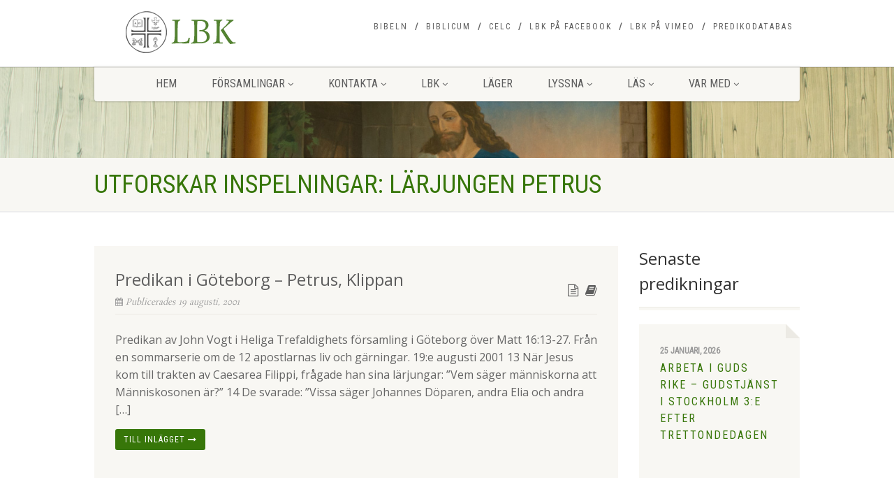

--- FILE ---
content_type: text/html; charset=UTF-8
request_url: https://www.bekannelse.se/sermons-tag/larjungen-petrus/
body_size: 14288
content:
<!DOCTYPE html>
<!--// OPEN HTML //-->
<html lang="sv-SE" class="no-js">

<head>
    <!--// SITE META //-->
  <meta charset="UTF-8" />
  <!-- Mobile Specific Metas
================================================== -->
      <meta name="viewport"
    content="width=device-width, user-scalable=no, initial-scale=1.0, minimum-scale=1.0, maximum-scale=1.0">
    <meta name="format-detection" content="telephone=no">
    <!--// PINGBACK & FAVICON //-->
  <link rel="pingback" href="https://www.bekannelse.se/xmlrpc.php" />
    <link rel="shortcut icon" href="https://www.bekannelse.se/wp-content/uploads/2014/05/LBK2.jpg" />
    <link rel="apple-touch-icon-precomposed" href="https://www.bekannelse.se/wp-content/themes/NativeChurch/images/apple-iphone.png">
    <link rel="apple-touch-icon-precomposed" sizes="114x114"
    href="https://www.bekannelse.se/wp-content/themes/NativeChurch/images/apple-iphone-retina.png">
    <link rel="apple-touch-icon-precomposed" sizes="72x72" href="https://www.bekannelse.se/wp-content/themes/NativeChurch/images/apple-ipad.png">
    <link rel="apple-touch-icon-precomposed" sizes="144x144"
    href="https://www.bekannelse.se/wp-content/themes/NativeChurch/images/apple-ipad-retina.png">
      <title>Lärjungen Petrus &#8211; Lutherska Bekännelsekyrkan | LBK</title>
                        <script>
                            /* You can add more configuration options to webfontloader by previously defining the WebFontConfig with your options */
                            if ( typeof WebFontConfig === "undefined" ) {
                                WebFontConfig = new Object();
                            }
                            WebFontConfig['google'] = {families: ['Open+Sans', 'Roboto+Condensed', 'Rosarivo']};

                            (function() {
                                var wf = document.createElement( 'script' );
                                wf.src = 'https://ajax.googleapis.com/ajax/libs/webfont/1.5.3/webfont.js';
                                wf.type = 'text/javascript';
                                wf.async = 'true';
                                var s = document.getElementsByTagName( 'script' )[0];
                                s.parentNode.insertBefore( wf, s );
                            })();
                        </script>
                        <meta name='robots' content='max-image-preview:large' />
<link rel='dns-prefetch' href='//www.googletagmanager.com' />
<link rel='dns-prefetch' href='//fonts.googleapis.com' />
<link rel="alternate" type="application/rss+xml" title="Lutherska Bekännelsekyrkan | LBK &raquo; Webbflöde" href="https://www.bekannelse.se/feed/" />
<link rel="alternate" type="application/rss+xml" title="Lutherska Bekännelsekyrkan | LBK &raquo; kommentarsflöde" href="https://www.bekannelse.se/comments/feed/" />
<link rel="alternate" type="application/rss+xml" title="Webbflöde för Lutherska Bekännelsekyrkan | LBK &raquo; Lärjungen Petrus, Sermons Tag" href="https://www.bekannelse.se/sermons-tag/larjungen-petrus/feed/" />
<script>
window._wpemojiSettings = {"baseUrl":"https:\/\/s.w.org\/images\/core\/emoji\/14.0.0\/72x72\/","ext":".png","svgUrl":"https:\/\/s.w.org\/images\/core\/emoji\/14.0.0\/svg\/","svgExt":".svg","source":{"concatemoji":"https:\/\/www.bekannelse.se\/wp-includes\/js\/wp-emoji-release.min.js?ver=1c8c87f800c80ebea72ebee343543f7c"}};
/*! This file is auto-generated */
!function(i,n){var o,s,e;function c(e){try{var t={supportTests:e,timestamp:(new Date).valueOf()};sessionStorage.setItem(o,JSON.stringify(t))}catch(e){}}function p(e,t,n){e.clearRect(0,0,e.canvas.width,e.canvas.height),e.fillText(t,0,0);var t=new Uint32Array(e.getImageData(0,0,e.canvas.width,e.canvas.height).data),r=(e.clearRect(0,0,e.canvas.width,e.canvas.height),e.fillText(n,0,0),new Uint32Array(e.getImageData(0,0,e.canvas.width,e.canvas.height).data));return t.every(function(e,t){return e===r[t]})}function u(e,t,n){switch(t){case"flag":return n(e,"\ud83c\udff3\ufe0f\u200d\u26a7\ufe0f","\ud83c\udff3\ufe0f\u200b\u26a7\ufe0f")?!1:!n(e,"\ud83c\uddfa\ud83c\uddf3","\ud83c\uddfa\u200b\ud83c\uddf3")&&!n(e,"\ud83c\udff4\udb40\udc67\udb40\udc62\udb40\udc65\udb40\udc6e\udb40\udc67\udb40\udc7f","\ud83c\udff4\u200b\udb40\udc67\u200b\udb40\udc62\u200b\udb40\udc65\u200b\udb40\udc6e\u200b\udb40\udc67\u200b\udb40\udc7f");case"emoji":return!n(e,"\ud83e\udef1\ud83c\udffb\u200d\ud83e\udef2\ud83c\udfff","\ud83e\udef1\ud83c\udffb\u200b\ud83e\udef2\ud83c\udfff")}return!1}function f(e,t,n){var r="undefined"!=typeof WorkerGlobalScope&&self instanceof WorkerGlobalScope?new OffscreenCanvas(300,150):i.createElement("canvas"),a=r.getContext("2d",{willReadFrequently:!0}),o=(a.textBaseline="top",a.font="600 32px Arial",{});return e.forEach(function(e){o[e]=t(a,e,n)}),o}function t(e){var t=i.createElement("script");t.src=e,t.defer=!0,i.head.appendChild(t)}"undefined"!=typeof Promise&&(o="wpEmojiSettingsSupports",s=["flag","emoji"],n.supports={everything:!0,everythingExceptFlag:!0},e=new Promise(function(e){i.addEventListener("DOMContentLoaded",e,{once:!0})}),new Promise(function(t){var n=function(){try{var e=JSON.parse(sessionStorage.getItem(o));if("object"==typeof e&&"number"==typeof e.timestamp&&(new Date).valueOf()<e.timestamp+604800&&"object"==typeof e.supportTests)return e.supportTests}catch(e){}return null}();if(!n){if("undefined"!=typeof Worker&&"undefined"!=typeof OffscreenCanvas&&"undefined"!=typeof URL&&URL.createObjectURL&&"undefined"!=typeof Blob)try{var e="postMessage("+f.toString()+"("+[JSON.stringify(s),u.toString(),p.toString()].join(",")+"));",r=new Blob([e],{type:"text/javascript"}),a=new Worker(URL.createObjectURL(r),{name:"wpTestEmojiSupports"});return void(a.onmessage=function(e){c(n=e.data),a.terminate(),t(n)})}catch(e){}c(n=f(s,u,p))}t(n)}).then(function(e){for(var t in e)n.supports[t]=e[t],n.supports.everything=n.supports.everything&&n.supports[t],"flag"!==t&&(n.supports.everythingExceptFlag=n.supports.everythingExceptFlag&&n.supports[t]);n.supports.everythingExceptFlag=n.supports.everythingExceptFlag&&!n.supports.flag,n.DOMReady=!1,n.readyCallback=function(){n.DOMReady=!0}}).then(function(){return e}).then(function(){var e;n.supports.everything||(n.readyCallback(),(e=n.source||{}).concatemoji?t(e.concatemoji):e.wpemoji&&e.twemoji&&(t(e.twemoji),t(e.wpemoji)))}))}((window,document),window._wpemojiSettings);
</script>
<style>
img.wp-smiley,
img.emoji {
	display: inline !important;
	border: none !important;
	box-shadow: none !important;
	height: 1em !important;
	width: 1em !important;
	margin: 0 0.07em !important;
	vertical-align: -0.1em !important;
	background: none !important;
	padding: 0 !important;
}
</style>
	<link rel='stylesheet' id='twb-open-sans-css' href='https://fonts.googleapis.com/css?family=Open+Sans%3A300%2C400%2C500%2C600%2C700%2C800&#038;display=swap&#038;ver=6.3.7' media='all' />
<link rel='stylesheet' id='twb-global-css' href='https://www.bekannelse.se/wp-content/plugins/form-maker/booster/assets/css/global.css?ver=1.0.0' media='all' />
<link rel='stylesheet' id='wp-block-library-css' href='https://www.bekannelse.se/wp-includes/css/dist/block-library/style.min.css?ver=1c8c87f800c80ebea72ebee343543f7c' media='all' />
<style id='feedzy-rss-feeds-loop-style-inline-css'>
.wp-block-feedzy-rss-feeds-loop{display:grid;gap:24px;grid-template-columns:repeat(1,1fr)}@media(min-width:782px){.wp-block-feedzy-rss-feeds-loop.feedzy-loop-columns-2,.wp-block-feedzy-rss-feeds-loop.feedzy-loop-columns-3,.wp-block-feedzy-rss-feeds-loop.feedzy-loop-columns-4,.wp-block-feedzy-rss-feeds-loop.feedzy-loop-columns-5{grid-template-columns:repeat(2,1fr)}}@media(min-width:960px){.wp-block-feedzy-rss-feeds-loop.feedzy-loop-columns-2{grid-template-columns:repeat(2,1fr)}.wp-block-feedzy-rss-feeds-loop.feedzy-loop-columns-3{grid-template-columns:repeat(3,1fr)}.wp-block-feedzy-rss-feeds-loop.feedzy-loop-columns-4{grid-template-columns:repeat(4,1fr)}.wp-block-feedzy-rss-feeds-loop.feedzy-loop-columns-5{grid-template-columns:repeat(5,1fr)}}.wp-block-feedzy-rss-feeds-loop .wp-block-image.is-style-rounded img{border-radius:9999px}.wp-block-feedzy-rss-feeds-loop .wp-block-image:has(:is(img:not([src]),img[src=""])){display:none}

</style>
<style id='classic-theme-styles-inline-css'>
/*! This file is auto-generated */
.wp-block-button__link{color:#fff;background-color:#32373c;border-radius:9999px;box-shadow:none;text-decoration:none;padding:calc(.667em + 2px) calc(1.333em + 2px);font-size:1.125em}.wp-block-file__button{background:#32373c;color:#fff;text-decoration:none}
</style>
<style id='global-styles-inline-css'>
body{--wp--preset--color--black: #000000;--wp--preset--color--cyan-bluish-gray: #abb8c3;--wp--preset--color--white: #ffffff;--wp--preset--color--pale-pink: #f78da7;--wp--preset--color--vivid-red: #cf2e2e;--wp--preset--color--luminous-vivid-orange: #ff6900;--wp--preset--color--luminous-vivid-amber: #fcb900;--wp--preset--color--light-green-cyan: #7bdcb5;--wp--preset--color--vivid-green-cyan: #00d084;--wp--preset--color--pale-cyan-blue: #8ed1fc;--wp--preset--color--vivid-cyan-blue: #0693e3;--wp--preset--color--vivid-purple: #9b51e0;--wp--preset--gradient--vivid-cyan-blue-to-vivid-purple: linear-gradient(135deg,rgba(6,147,227,1) 0%,rgb(155,81,224) 100%);--wp--preset--gradient--light-green-cyan-to-vivid-green-cyan: linear-gradient(135deg,rgb(122,220,180) 0%,rgb(0,208,130) 100%);--wp--preset--gradient--luminous-vivid-amber-to-luminous-vivid-orange: linear-gradient(135deg,rgba(252,185,0,1) 0%,rgba(255,105,0,1) 100%);--wp--preset--gradient--luminous-vivid-orange-to-vivid-red: linear-gradient(135deg,rgba(255,105,0,1) 0%,rgb(207,46,46) 100%);--wp--preset--gradient--very-light-gray-to-cyan-bluish-gray: linear-gradient(135deg,rgb(238,238,238) 0%,rgb(169,184,195) 100%);--wp--preset--gradient--cool-to-warm-spectrum: linear-gradient(135deg,rgb(74,234,220) 0%,rgb(151,120,209) 20%,rgb(207,42,186) 40%,rgb(238,44,130) 60%,rgb(251,105,98) 80%,rgb(254,248,76) 100%);--wp--preset--gradient--blush-light-purple: linear-gradient(135deg,rgb(255,206,236) 0%,rgb(152,150,240) 100%);--wp--preset--gradient--blush-bordeaux: linear-gradient(135deg,rgb(254,205,165) 0%,rgb(254,45,45) 50%,rgb(107,0,62) 100%);--wp--preset--gradient--luminous-dusk: linear-gradient(135deg,rgb(255,203,112) 0%,rgb(199,81,192) 50%,rgb(65,88,208) 100%);--wp--preset--gradient--pale-ocean: linear-gradient(135deg,rgb(255,245,203) 0%,rgb(182,227,212) 50%,rgb(51,167,181) 100%);--wp--preset--gradient--electric-grass: linear-gradient(135deg,rgb(202,248,128) 0%,rgb(113,206,126) 100%);--wp--preset--gradient--midnight: linear-gradient(135deg,rgb(2,3,129) 0%,rgb(40,116,252) 100%);--wp--preset--font-size--small: 13px;--wp--preset--font-size--medium: 20px;--wp--preset--font-size--large: 36px;--wp--preset--font-size--x-large: 42px;--wp--preset--spacing--20: 0.44rem;--wp--preset--spacing--30: 0.67rem;--wp--preset--spacing--40: 1rem;--wp--preset--spacing--50: 1.5rem;--wp--preset--spacing--60: 2.25rem;--wp--preset--spacing--70: 3.38rem;--wp--preset--spacing--80: 5.06rem;--wp--preset--shadow--natural: 6px 6px 9px rgba(0, 0, 0, 0.2);--wp--preset--shadow--deep: 12px 12px 50px rgba(0, 0, 0, 0.4);--wp--preset--shadow--sharp: 6px 6px 0px rgba(0, 0, 0, 0.2);--wp--preset--shadow--outlined: 6px 6px 0px -3px rgba(255, 255, 255, 1), 6px 6px rgba(0, 0, 0, 1);--wp--preset--shadow--crisp: 6px 6px 0px rgba(0, 0, 0, 1);}:where(.is-layout-flex){gap: 0.5em;}:where(.is-layout-grid){gap: 0.5em;}body .is-layout-flow > .alignleft{float: left;margin-inline-start: 0;margin-inline-end: 2em;}body .is-layout-flow > .alignright{float: right;margin-inline-start: 2em;margin-inline-end: 0;}body .is-layout-flow > .aligncenter{margin-left: auto !important;margin-right: auto !important;}body .is-layout-constrained > .alignleft{float: left;margin-inline-start: 0;margin-inline-end: 2em;}body .is-layout-constrained > .alignright{float: right;margin-inline-start: 2em;margin-inline-end: 0;}body .is-layout-constrained > .aligncenter{margin-left: auto !important;margin-right: auto !important;}body .is-layout-constrained > :where(:not(.alignleft):not(.alignright):not(.alignfull)){max-width: var(--wp--style--global--content-size);margin-left: auto !important;margin-right: auto !important;}body .is-layout-constrained > .alignwide{max-width: var(--wp--style--global--wide-size);}body .is-layout-flex{display: flex;}body .is-layout-flex{flex-wrap: wrap;align-items: center;}body .is-layout-flex > *{margin: 0;}body .is-layout-grid{display: grid;}body .is-layout-grid > *{margin: 0;}:where(.wp-block-columns.is-layout-flex){gap: 2em;}:where(.wp-block-columns.is-layout-grid){gap: 2em;}:where(.wp-block-post-template.is-layout-flex){gap: 1.25em;}:where(.wp-block-post-template.is-layout-grid){gap: 1.25em;}.has-black-color{color: var(--wp--preset--color--black) !important;}.has-cyan-bluish-gray-color{color: var(--wp--preset--color--cyan-bluish-gray) !important;}.has-white-color{color: var(--wp--preset--color--white) !important;}.has-pale-pink-color{color: var(--wp--preset--color--pale-pink) !important;}.has-vivid-red-color{color: var(--wp--preset--color--vivid-red) !important;}.has-luminous-vivid-orange-color{color: var(--wp--preset--color--luminous-vivid-orange) !important;}.has-luminous-vivid-amber-color{color: var(--wp--preset--color--luminous-vivid-amber) !important;}.has-light-green-cyan-color{color: var(--wp--preset--color--light-green-cyan) !important;}.has-vivid-green-cyan-color{color: var(--wp--preset--color--vivid-green-cyan) !important;}.has-pale-cyan-blue-color{color: var(--wp--preset--color--pale-cyan-blue) !important;}.has-vivid-cyan-blue-color{color: var(--wp--preset--color--vivid-cyan-blue) !important;}.has-vivid-purple-color{color: var(--wp--preset--color--vivid-purple) !important;}.has-black-background-color{background-color: var(--wp--preset--color--black) !important;}.has-cyan-bluish-gray-background-color{background-color: var(--wp--preset--color--cyan-bluish-gray) !important;}.has-white-background-color{background-color: var(--wp--preset--color--white) !important;}.has-pale-pink-background-color{background-color: var(--wp--preset--color--pale-pink) !important;}.has-vivid-red-background-color{background-color: var(--wp--preset--color--vivid-red) !important;}.has-luminous-vivid-orange-background-color{background-color: var(--wp--preset--color--luminous-vivid-orange) !important;}.has-luminous-vivid-amber-background-color{background-color: var(--wp--preset--color--luminous-vivid-amber) !important;}.has-light-green-cyan-background-color{background-color: var(--wp--preset--color--light-green-cyan) !important;}.has-vivid-green-cyan-background-color{background-color: var(--wp--preset--color--vivid-green-cyan) !important;}.has-pale-cyan-blue-background-color{background-color: var(--wp--preset--color--pale-cyan-blue) !important;}.has-vivid-cyan-blue-background-color{background-color: var(--wp--preset--color--vivid-cyan-blue) !important;}.has-vivid-purple-background-color{background-color: var(--wp--preset--color--vivid-purple) !important;}.has-black-border-color{border-color: var(--wp--preset--color--black) !important;}.has-cyan-bluish-gray-border-color{border-color: var(--wp--preset--color--cyan-bluish-gray) !important;}.has-white-border-color{border-color: var(--wp--preset--color--white) !important;}.has-pale-pink-border-color{border-color: var(--wp--preset--color--pale-pink) !important;}.has-vivid-red-border-color{border-color: var(--wp--preset--color--vivid-red) !important;}.has-luminous-vivid-orange-border-color{border-color: var(--wp--preset--color--luminous-vivid-orange) !important;}.has-luminous-vivid-amber-border-color{border-color: var(--wp--preset--color--luminous-vivid-amber) !important;}.has-light-green-cyan-border-color{border-color: var(--wp--preset--color--light-green-cyan) !important;}.has-vivid-green-cyan-border-color{border-color: var(--wp--preset--color--vivid-green-cyan) !important;}.has-pale-cyan-blue-border-color{border-color: var(--wp--preset--color--pale-cyan-blue) !important;}.has-vivid-cyan-blue-border-color{border-color: var(--wp--preset--color--vivid-cyan-blue) !important;}.has-vivid-purple-border-color{border-color: var(--wp--preset--color--vivid-purple) !important;}.has-vivid-cyan-blue-to-vivid-purple-gradient-background{background: var(--wp--preset--gradient--vivid-cyan-blue-to-vivid-purple) !important;}.has-light-green-cyan-to-vivid-green-cyan-gradient-background{background: var(--wp--preset--gradient--light-green-cyan-to-vivid-green-cyan) !important;}.has-luminous-vivid-amber-to-luminous-vivid-orange-gradient-background{background: var(--wp--preset--gradient--luminous-vivid-amber-to-luminous-vivid-orange) !important;}.has-luminous-vivid-orange-to-vivid-red-gradient-background{background: var(--wp--preset--gradient--luminous-vivid-orange-to-vivid-red) !important;}.has-very-light-gray-to-cyan-bluish-gray-gradient-background{background: var(--wp--preset--gradient--very-light-gray-to-cyan-bluish-gray) !important;}.has-cool-to-warm-spectrum-gradient-background{background: var(--wp--preset--gradient--cool-to-warm-spectrum) !important;}.has-blush-light-purple-gradient-background{background: var(--wp--preset--gradient--blush-light-purple) !important;}.has-blush-bordeaux-gradient-background{background: var(--wp--preset--gradient--blush-bordeaux) !important;}.has-luminous-dusk-gradient-background{background: var(--wp--preset--gradient--luminous-dusk) !important;}.has-pale-ocean-gradient-background{background: var(--wp--preset--gradient--pale-ocean) !important;}.has-electric-grass-gradient-background{background: var(--wp--preset--gradient--electric-grass) !important;}.has-midnight-gradient-background{background: var(--wp--preset--gradient--midnight) !important;}.has-small-font-size{font-size: var(--wp--preset--font-size--small) !important;}.has-medium-font-size{font-size: var(--wp--preset--font-size--medium) !important;}.has-large-font-size{font-size: var(--wp--preset--font-size--large) !important;}.has-x-large-font-size{font-size: var(--wp--preset--font-size--x-large) !important;}
.wp-block-navigation a:where(:not(.wp-element-button)){color: inherit;}
:where(.wp-block-post-template.is-layout-flex){gap: 1.25em;}:where(.wp-block-post-template.is-layout-grid){gap: 1.25em;}
:where(.wp-block-columns.is-layout-flex){gap: 2em;}:where(.wp-block-columns.is-layout-grid){gap: 2em;}
.wp-block-pullquote{font-size: 1.5em;line-height: 1.6;}
</style>
<link rel='stylesheet' id='imic_bootstrap-css' href='https://www.bekannelse.se/wp-content/themes/NativeChurch/assets/css/bootstrap.css?ver=4.6.3' media='all' />
<link rel='stylesheet' id='imic_fontawesome-css' href='https://www.bekannelse.se/wp-content/themes/NativeChurch/assets/css/font-awesome.css?ver=4.6.3' media='all' />
<link rel='stylesheet' id='imic_animations-css' href='https://www.bekannelse.se/wp-content/themes/NativeChurch/assets/css/animations.css?ver=4.6.3' media='all' />
<link rel='stylesheet' id='imic_mediaelementplayer-css' href='https://www.bekannelse.se/wp-content/themes/NativeChurch/assets/vendor/mediaelement/mediaelementplayer.css?ver=4.6.3' media='all' />
<link rel='stylesheet' id='imic_main-css' href='https://www.bekannelse.se/wp-content/themes/NativeChurch/style.css?ver=4.6.3' media='all' />
<style id='imic_main-inline-css'>
h1,h2,h3,h4,h5,h6,body,.event-item .event-detail h4,.site-footer-bottom{font-family:Open Sans;letter-spacing:0,9px;}h4,.title-note,.btn,.top-navigation,.navigation,.notice-bar-title strong,.timer-col #days, .timer-col #hours, .timer-col #minutes, .timer-col #seconds,.event-date,.event-date .date,.featured-sermon .date,.page-header h1,.timeline > li > .timeline-badge span,.woocommerce a.button, .woocommerce button.button, .woocommerce input.button, .woocommerce #respond input#submit, .woocommerce #content input.button, .woocommerce-page a.button, .woocommerce-page button.button, .woocommerce-page input.button, .woocommerce-page #respond input#submit, .woocommerce-page #content input.button{font-family:Roboto Condensed;}blockquote p,.cursive,.meta-data,.fact{font-family:Rosarivo;}.site-header .topbar{background-color:rgba(255,255,255,0.8);}.site-header .topbar{}.navigation, .header-style2 .main-menu-wrapper{background-color:#F8F7F3;}.is-sticky .main-menu-wrapper, .header-style4 .is-sticky .site-header .topbar, .header-style2 .is-sticky .main-menu-wrapper{background-color:rgba(255,255,255,0.8);}.top-navigation > li > a{}.top-navigation > li > a{color:;}.top-navigation > li > a:hover{color:;}.top-navigation > li > a:active{color:;}.top-navigation > li ul{background-color:#ffffff;}.top-navigation > li.megamenu > ul:before, .top-navigation > li ul:before{border-bottom-color:#ffffff;}.top-navigation > li ul li ul:before{border-right-color:#ffffff;}.top-navigation > li > ul li > a{border-bottom:1px;border-bottom:1px;border-bottom:1px;border-bottom:1px;border-bottom:solid;border-bottom:#f8f7f3;}.top-navigation > li > ul li > a{}.top-navigation > li > ul li > a{color:;}.top-navigation > li > ul li > a:hover{color:;}.top-navigation > li > ul li > a:active{color:;}.navigation > ul > li > a{}.navigation > ul > li > a{color:;}.navigation > ul > li > a:hover{color:;}.navigation > ul > li > a:active{color:;}.navigation > ul > li ul{background-color:#ffffff;}.navigation > ul > li.megamenu > ul:before, .navigation > ul > li ul:before{border-bottom-color:#ffffff;}.navigation > ul > li ul li ul:before{border-right-color:#ffffff;}.navigation > ul > li > ul li > a{border-bottom:1px;border-bottom:1px;border-bottom:1px;border-bottom:1px;border-bottom:solid;border-bottom:#f8f7f3;}.navigation > ul > li > ul li > a{}.navigation > ul > li > ul li > a{color:;}.navigation > ul > li > ul li > a:hover{color:;}.navigation > ul > li > ul li > a:active{color:;}.content{padding-bottom:50px;}.page-content, .page-content p{font-size:16px;line-height:25px;letter-spacing:0,5px;}.page-content h1{}.page-content h2{}.page-content h3{}.page-content h4{}.page-content h5{}.page-content h6{}.site-footer{padding-top:50px;padding-bottom:50px;}.site-footer-bottom{padding-top:20px;padding-bottom:20px;}.site-footer{background-color:#F8F7F3;}.site-footer, .site-footer p{}.site-footer .widgettitle{color:#333333;}.site-footer a{color:;}.site-footer a:hover{color:;}.site-footer a:active{color:;}.site-footer-bottom{background-color:#ECEAE4;}.site-footer-bottom .copyrights-col-left{}.site-footer-bottom .copyrights-col-left a{color:;}.site-footer-bottom .copyrights-col-left a:hover{color:;}.site-footer-bottom .copyrights-col-left a:active{color:;}.site-footer-bottom .social-icons a{background-color:#999999;}.site-footer-bottom .social-icons a:hover{background-color:#666666;}.site-footer-bottom .social-icons a{color:;}.site-footer-bottom .social-icons a:hover{color:;}.site-footer-bottom .social-icons a:active{color:;}.site-footer-bottom .social-icons a{width:20px;height:20px;}
</style>
<link rel='stylesheet' id='imic_base_style-css' href='https://www.bekannelse.se/wp-content/themes/NativeChurch/assets/css/base.css?ver=4.6.3' media='all' />
<link rel='stylesheet' id='imic_prettyPhoto-css' href='https://www.bekannelse.se/wp-content/themes/NativeChurch/assets/vendor/prettyphoto/css/prettyPhoto.css?ver=4.6.3' media='all' />
<link rel='stylesheet' id='imic_fullcalendar_css-css' href='https://www.bekannelse.se/wp-content/themes/NativeChurch/assets/vendor/fullcalendar/fullcalendar.min.css?ver=4.6.3' media='all' />
<link rel='stylesheet' id='imic_fullcalendar_print-css' href='https://www.bekannelse.se/wp-content/themes/NativeChurch/assets/vendor/fullcalendar/fullcalendar.print.css?ver=4.6.3' media='print' />
<link rel='stylesheet' id='imi_dynamic_css-css' href='https://www.bekannelse.se/wp-admin/admin-ajax.php?action=imi_dynamic_css&#038;taxp&#038;pgid=6047&#038;sidebar_pos&#038;ver=6.3.7' media='all' />
<link rel='stylesheet' id='nativechurch-fonts-css' href='//fonts.googleapis.com/css?family=Open+Sans%7CRoboto+Condensed%7CRosarivo&#038;subset&#038;ver=4.6.3' media='all' />
<script src='https://www.bekannelse.se/wp-includes/js/jquery/jquery.min.js?ver=3.7.0' id='jquery-core-js'></script>
<script src='https://www.bekannelse.se/wp-includes/js/jquery/jquery-migrate.min.js?ver=3.4.1' id='jquery-migrate-js'></script>
<script id='ajax-login-script-js-extra'>
var ajax_login_object = {"ajaxurl":"https:\/\/www.bekannelse.se\/wp-admin\/admin-ajax.php","loadingmessage":"Sending user info, please wait..."};
</script>
<script src='https://www.bekannelse.se/wp-content/themes/NativeChurch/assets/js/ajax-login-script.js?ver=1c8c87f800c80ebea72ebee343543f7c' id='ajax-login-script-js'></script>
<script src='https://www.bekannelse.se/wp-content/plugins/form-maker/booster/assets/js/circle-progress.js?ver=1.2.2' id='twb-circle-js'></script>
<script id='twb-global-js-extra'>
var twb = {"nonce":"9bff5d6718","ajax_url":"https:\/\/www.bekannelse.se\/wp-admin\/admin-ajax.php","plugin_url":"https:\/\/www.bekannelse.se\/wp-content\/plugins\/form-maker\/booster","href":"https:\/\/www.bekannelse.se\/wp-admin\/admin.php?page=twb_form-maker"};
var twb = {"nonce":"9bff5d6718","ajax_url":"https:\/\/www.bekannelse.se\/wp-admin\/admin-ajax.php","plugin_url":"https:\/\/www.bekannelse.se\/wp-content\/plugins\/form-maker\/booster","href":"https:\/\/www.bekannelse.se\/wp-admin\/admin.php?page=twb_form-maker"};
</script>
<script src='https://www.bekannelse.se/wp-content/plugins/form-maker/booster/assets/js/global.js?ver=1.0.0' id='twb-global-js'></script>
<script src='https://www.bekannelse.se/wp-content/plugins/stop-user-enumeration/frontend/js/frontend.js?ver=1.7.7' id='stop-user-enumeration-js' defer data-wp-strategy='defer'></script>
<script src='https://www.bekannelse.se/wp-content/themes/NativeChurch/assets/js/modernizr.js?ver=jquery' id='imic_jquery_modernizr-js'></script>

<!-- Kodblock för ”Google-tagg (gtag.js)” tillagt av Site Kit -->
<!-- Kodblock för ”Google Analytics” tillagt av Site Kit -->
<script src='https://www.googletagmanager.com/gtag/js?id=G-R5QSTJSJ05' id='google_gtagjs-js' async></script>
<script id="google_gtagjs-js-after">
window.dataLayer = window.dataLayer || [];function gtag(){dataLayer.push(arguments);}
gtag("set","linker",{"domains":["www.bekannelse.se"]});
gtag("js", new Date());
gtag("set", "developer_id.dZTNiMT", true);
gtag("config", "G-R5QSTJSJ05");
</script>
<link rel="https://api.w.org/" href="https://www.bekannelse.se/wp-json/" /><link rel="EditURI" type="application/rsd+xml" title="RSD" href="https://www.bekannelse.se/xmlrpc.php?rsd" />
<style type="text/css">
.feedzy-rss-link-icon:after {
	content: url("https://www.bekannelse.se/wp-content/plugins/feedzy-rss-feeds/img/external-link.png");
	margin-left: 3px;
}
</style>
		<meta name="generator" content="Site Kit by Google 1.171.0" /><script>                    (function(i,s,o,g,r,a,m){i['GoogleAnalyticsObject']=r;i[r]=i[r]||function(){
  (i[r].q=i[r].q||[]).push(arguments)},i[r].l=1*new Date();a=s.createElement(o),
  m=s.getElementsByTagName(o)[0];a.async=1;a.src=g;m.parentNode.insertBefore(a,m)
  })(window,document,'script','//www.google-analytics.com/analytics.js','ga');

  ga('create', 'UA-53464916-1', 'auto');
  ga('send', 'pageview');                </script><style type="text/css" title="dynamic-css" class="options-output">.content{padding-top:50px;padding-bottom:50px;}.site-header .topbar, .header-style5 .site-header, .header-style6 .site-header{background-color:rgba(255,255,255,0.8);}.is-sticky .main-menu-wrapper, .header-style4 .is-sticky .site-header .topbar, .header-style2 .is-sticky .main-menu-wrapper, .header-style5 .is-sticky .site-header, .header-style6 .is-sticky .site-header{background-color:rgba(255,255,255,0.8);}.navigation, .header-style2 .main-menu-wrapper{background-color:#F8F7F3;}.navigation > ul > li > a{opacity: 1;visibility: visible;-webkit-transition: opacity 0.24s ease-in-out;-moz-transition: opacity 0.24s ease-in-out;transition: opacity 0.24s ease-in-out;}.wf-loading .navigation > ul > li > a,{opacity: 0;}.ie.wf-loading .navigation > ul > li > a,{visibility: hidden;}.navigation > ul > li ul{background-color:#ffffff;}.navigation > ul > li.megamenu > ul:before, .navigation > ul > li ul:before{border-bottom-color:#ffffff;}.navigation > ul > li ul li ul:before{border-right-color:#ffffff;}.navigation > ul > li > ul li > a{border-bottom:1px solid #f8f7f3;}.navigation > ul > li > ul li > a{opacity: 1;visibility: visible;-webkit-transition: opacity 0.24s ease-in-out;-moz-transition: opacity 0.24s ease-in-out;transition: opacity 0.24s ease-in-out;}.wf-loading .navigation > ul > li > ul li > a,{opacity: 0;}.ie.wf-loading .navigation > ul > li > ul li > a,{visibility: hidden;}.site-header .menu-toggle{color:#5e5e5e;font-size:18px;opacity: 1;visibility: visible;-webkit-transition: opacity 0.24s ease-in-out;-moz-transition: opacity 0.24s ease-in-out;transition: opacity 0.24s ease-in-out;}.wf-loading .site-header .menu-toggle,{opacity: 0;}.ie.wf-loading .site-header .menu-toggle,{visibility: hidden;}.smenu-opener{height:60px;width:75px;}.smenu-opener{font-size:16px;opacity: 1;visibility: visible;-webkit-transition: opacity 0.24s ease-in-out;-moz-transition: opacity 0.24s ease-in-out;transition: opacity 0.24s ease-in-out;}.wf-loading .smenu-opener,{opacity: 0;}.ie.wf-loading .smenu-opener,{visibility: hidden;}.sf-menu ul li .smenu-opener{height:38px;width:75px;}.sf-menu ul li .smenu-opener{font-size:16px;opacity: 1;visibility: visible;-webkit-transition: opacity 0.24s ease-in-out;-moz-transition: opacity 0.24s ease-in-out;transition: opacity 0.24s ease-in-out;}.wf-loading .sf-menu ul li .smenu-opener,{opacity: 0;}.ie.wf-loading .sf-menu ul li .smenu-opener,{visibility: hidden;}.top-navigation > li > a{opacity: 1;visibility: visible;-webkit-transition: opacity 0.24s ease-in-out;-moz-transition: opacity 0.24s ease-in-out;transition: opacity 0.24s ease-in-out;}.wf-loading .top-navigation > li > a,{opacity: 0;}.ie.wf-loading .top-navigation > li > a,{visibility: hidden;}.top-navigation > li ul{background-color:#ffffff;}.top-navigation > li.megamenu > ul:before, .top-navigation > li ul:before{border-bottom-color:#ffffff;}.top-navigation > li ul li ul:before{border-right-color:#ffffff;}.top-navigation > li > ul li > a{border-bottom:1px solid #f8f7f3;}.top-navigation > li > ul li > a{opacity: 1;visibility: visible;-webkit-transition: opacity 0.24s ease-in-out;-moz-transition: opacity 0.24s ease-in-out;transition: opacity 0.24s ease-in-out;}.wf-loading .top-navigation > li > ul li > a,{opacity: 0;}.ie.wf-loading .top-navigation > li > ul li > a,{visibility: hidden;}.site-footer{background-color:#F8F7F3;}.site-footer{padding-top:50px;padding-bottom:50px;}.site-footer, .site-footer p{opacity: 1;visibility: visible;-webkit-transition: opacity 0.24s ease-in-out;-moz-transition: opacity 0.24s ease-in-out;transition: opacity 0.24s ease-in-out;}.wf-loading .site-footer, .site-footer p,{opacity: 0;}.ie.wf-loading .site-footer, .site-footer p,{visibility: hidden;}.site-footer .widgettitle{color:#333333;opacity: 1;visibility: visible;-webkit-transition: opacity 0.24s ease-in-out;-moz-transition: opacity 0.24s ease-in-out;transition: opacity 0.24s ease-in-out;}.wf-loading .site-footer .widgettitle,{opacity: 0;}.ie.wf-loading .site-footer .widgettitle,{visibility: hidden;}.site-footer .listing-header, .site-footer .post-title, .site-footer .listing .item, .site-footer .post-meta, .site-footer .widget h4.footer-widget-title, .site-footer .widget ul > li{border-bottom:1px solid #ECEAE4;}.site-footer-bottom{background-color:#ECEAE4;}.site-footer-bottom{padding-top:20px;padding-bottom:20px;}.site-footer-bottom .copyrights-col-left{opacity: 1;visibility: visible;-webkit-transition: opacity 0.24s ease-in-out;-moz-transition: opacity 0.24s ease-in-out;transition: opacity 0.24s ease-in-out;}.wf-loading .site-footer-bottom .copyrights-col-left,{opacity: 0;}.ie.wf-loading .site-footer-bottom .copyrights-col-left,{visibility: hidden;}.site-footer-bottom .social-icons a{background-color:#999999;}.site-footer-bottom .social-icons a:hover{background-color:#666666;}.site-footer-bottom .social-icons a{height:20px;width:20px;}.site-footer-bottom .social-icons a{line-height:20px;font-size:14px;opacity: 1;visibility: visible;-webkit-transition: opacity 0.24s ease-in-out;-moz-transition: opacity 0.24s ease-in-out;transition: opacity 0.24s ease-in-out;}.wf-loading .site-footer-bottom .social-icons a,{opacity: 0;}.ie.wf-loading .site-footer-bottom .social-icons a,{visibility: hidden;}h1,h2,h3,h4,h5,h6,body,.event-item .event-detail h4,.site-footer-bottom{font-family:"Open Sans";letter-spacing:0,9px;opacity: 1;visibility: visible;-webkit-transition: opacity 0.24s ease-in-out;-moz-transition: opacity 0.24s ease-in-out;transition: opacity 0.24s ease-in-out;}.wf-loading h1,h2,h3,h4,h5,h6,body,.event-item .event-detail h4,.site-footer-bottom,{opacity: 0;}.ie.wf-loading h1,h2,h3,h4,h5,h6,body,.event-item .event-detail h4,.site-footer-bottom,{visibility: hidden;}h4,.title-note,.btn,.top-navigation,.navigation,.notice-bar-title strong,.timer-col #days, .timer-col #hours, .timer-col #minutes, .timer-col #seconds,.event-date,.event-date .date,.featured-sermon .date,.page-header h1,.timeline > li > .timeline-badge span,.woocommerce a.button, .woocommerce button.button, .woocommerce input.button, .woocommerce #respond input#submit, .woocommerce #content input.button, .woocommerce-page a.button, .woocommerce-page button.button, .woocommerce-page input.button, .woocommerce-page #respond input#submit, .woocommerce-page #content input.button{font-family:"Roboto Condensed";opacity: 1;visibility: visible;-webkit-transition: opacity 0.24s ease-in-out;-moz-transition: opacity 0.24s ease-in-out;transition: opacity 0.24s ease-in-out;}.wf-loading h4,.title-note,.btn,.top-navigation,.navigation,.notice-bar-title strong,.timer-col #days, .timer-col #hours, .timer-col #minutes, .timer-col #seconds,.event-date,.event-date .date,.featured-sermon .date,.page-header h1,.timeline > li > .timeline-badge span,.woocommerce a.button, .woocommerce button.button, .woocommerce input.button, .woocommerce #respond input#submit, .woocommerce #content input.button, .woocommerce-page a.button, .woocommerce-page button.button, .woocommerce-page input.button, .woocommerce-page #respond input#submit, .woocommerce-page #content input.button,{opacity: 0;}.ie.wf-loading h4,.title-note,.btn,.top-navigation,.navigation,.notice-bar-title strong,.timer-col #days, .timer-col #hours, .timer-col #minutes, .timer-col #seconds,.event-date,.event-date .date,.featured-sermon .date,.page-header h1,.timeline > li > .timeline-badge span,.woocommerce a.button, .woocommerce button.button, .woocommerce input.button, .woocommerce #respond input#submit, .woocommerce #content input.button, .woocommerce-page a.button, .woocommerce-page button.button, .woocommerce-page input.button, .woocommerce-page #respond input#submit, .woocommerce-page #content input.button,{visibility: hidden;}blockquote p,.cursive,.meta-data,.fact{font-family:Rosarivo;opacity: 1;visibility: visible;-webkit-transition: opacity 0.24s ease-in-out;-moz-transition: opacity 0.24s ease-in-out;transition: opacity 0.24s ease-in-out;}.wf-loading blockquote p,.cursive,.meta-data,.fact,{opacity: 0;}.ie.wf-loading blockquote p,.cursive,.meta-data,.fact,{visibility: hidden;}.page-content, .page-content p{line-height:25px;letter-spacing:0,5px;font-size:16px;opacity: 1;visibility: visible;-webkit-transition: opacity 0.24s ease-in-out;-moz-transition: opacity 0.24s ease-in-out;transition: opacity 0.24s ease-in-out;}.wf-loading .page-content, .page-content p,{opacity: 0;}.ie.wf-loading .page-content, .page-content p,{visibility: hidden;}.page-content h1{opacity: 1;visibility: visible;-webkit-transition: opacity 0.24s ease-in-out;-moz-transition: opacity 0.24s ease-in-out;transition: opacity 0.24s ease-in-out;}.wf-loading .page-content h1,{opacity: 0;}.ie.wf-loading .page-content h1,{visibility: hidden;}.page-content h2{opacity: 1;visibility: visible;-webkit-transition: opacity 0.24s ease-in-out;-moz-transition: opacity 0.24s ease-in-out;transition: opacity 0.24s ease-in-out;}.wf-loading .page-content h2,{opacity: 0;}.ie.wf-loading .page-content h2,{visibility: hidden;}.page-content h3{opacity: 1;visibility: visible;-webkit-transition: opacity 0.24s ease-in-out;-moz-transition: opacity 0.24s ease-in-out;transition: opacity 0.24s ease-in-out;}.wf-loading .page-content h3,{opacity: 0;}.ie.wf-loading .page-content h3,{visibility: hidden;}.page-content h4{opacity: 1;visibility: visible;-webkit-transition: opacity 0.24s ease-in-out;-moz-transition: opacity 0.24s ease-in-out;transition: opacity 0.24s ease-in-out;}.wf-loading .page-content h4,{opacity: 0;}.ie.wf-loading .page-content h4,{visibility: hidden;}.page-content h5{opacity: 1;visibility: visible;-webkit-transition: opacity 0.24s ease-in-out;-moz-transition: opacity 0.24s ease-in-out;transition: opacity 0.24s ease-in-out;}.wf-loading .page-content h5,{opacity: 0;}.ie.wf-loading .page-content h5,{visibility: hidden;}.page-content h6{opacity: 1;visibility: visible;-webkit-transition: opacity 0.24s ease-in-out;-moz-transition: opacity 0.24s ease-in-out;transition: opacity 0.24s ease-in-out;}.wf-loading .page-content h6,{opacity: 0;}.ie.wf-loading .page-content h6,{visibility: hidden;}</style></head>
<!--// CLOSE HEAD //-->

<body data-rsssl=1 class="archive tax-sermons-tag term-larjungen-petrus term-1335">
    <div class="body header-style1">
    	<header class="site-header">
	  <div class="topbar">
		<div class="container hs4-cont">
		  <div class="row">
			<div id="top-nav-clone"></div>
			<div class="col-md-4 col-sm-6 col-xs-8">
			  <h1 class="logo">
		  <a href="https://www.bekannelse.se" class="default-logo" title="Logo"><img src="https://www.bekannelse.se/wp-content/uploads/2014/09/LBK1.png" alt="Logo"></a>
		  <a href="https://www.bekannelse.se" title="Logo" class="retina-logo"><img src="https://www.bekannelse.se/wp-content/uploads/2014/09/LBK1.png" alt="Logo" width="" height=""></a>
	</h1>			</div>
			<div class="col-md-8 col-sm-6 col-xs-4 hs4-menu"><div class="tinymenu"><ul id="menu-toppmeny" class="top-navigation sf-menu"><li  class="menu-item-190 menu-item menu-item-type-custom menu-item-object-custom "><a target="_blank" href="http://www.folkbibeln.net/">Bibeln<span class="nav-line"></span></a><li  class="menu-item-17 menu-item menu-item-type-custom menu-item-object-custom "><a target="_blank" href="http://www.biblicum.se/">Biblicum<span class="nav-line"></span></a><li  class="menu-item-583 menu-item menu-item-type-custom menu-item-object-custom "><a target="_blank" href="http://www.celc.info/">CELC<span class="nav-line"></span></a><li  class="menu-item-1546 menu-item menu-item-type-custom menu-item-object-custom "><a target="_blank" href="http://www.facebook.com/bekannelse">LBK på Facebook<span class="nav-line"></span></a><li  class="menu-item-1545 menu-item menu-item-type-custom menu-item-object-custom "><a target="_blank" href="http://www.vimeo.com/bekannelse">LBK på Vimeo<span class="nav-line"></span></a><li  class="menu-item-12035 menu-item menu-item-type-custom menu-item-object-custom "><a target="_blank" href="https://titus.anet.fi/fmi/webd/oratio?homeurl=https://bekannelse.se/index.php">Predikodatabas<span class="nav-line"></span></a></ul></div><a href="#" class="visible-sm visible-xs menu-toggle"><i class="fa fa-bars"></i> </a></div>		  </div>
		</div>
	  </div>
	  				  <div class="main-menu-wrapper">
			<div class="container">
			  <div class="row">
				<div class="col-md-12">
				  <nav class="navigation">
					<ul id="menu-huvudmeny" class="sf-menu"><li  class="menu-item-29 menu-item menu-item-type-custom menu-item-object-custom menu-item-home "><a title="Lutherska Bekännelsekyrkan" href="https://www.bekannelse.se">Hem<span class="nav-line"></span></a><li  class="menu-item-14 menu-item menu-item-type-post_type menu-item-object-page menu-item-has-children "><a href="https://www.bekannelse.se/forsamlingar/">Församlingar<span class="nav-line"></span></a>
<ul class="sub-menu">
	<li  class="menu-item-47 menu-item menu-item-type-post_type menu-item-object-page menu-item-has-children "><a title="Heliga Trefaldighets församling i Göteborg" href="https://www.bekannelse.se/goteborg/">Göteborg</a>
	<ul class="sub-menu">
		<li  class="menu-item-13575 menu-item menu-item-type-custom menu-item-object-custom "><a href="https://www.bekannelse.se/sermons-tag/goteborg/">Inspelningar</a>	</ul>
	<li  class="menu-item-15 menu-item menu-item-type-post_type menu-item-object-page menu-item-has-children "><a title="S:t Markus församling i Ljungby" href="https://www.bekannelse.se/ljungby/">Ljungby</a>
	<ul class="sub-menu">
		<li  class="menu-item-13576 menu-item menu-item-type-custom menu-item-object-custom "><a href="https://www.bekannelse.se/sermons-tag/ljungby/">Inspelningar</a>		<li  class="menu-item-13568 menu-item menu-item-type-custom menu-item-object-custom "><a href="https://www.bekannelse.se/event-category/ljungby/">Program</a>	</ul>
	<li  class="menu-item-552 menu-item menu-item-type-custom menu-item-object-custom menu-item-has-children "><a title="Lutherska Bekännelsekyrkan i Norrköping och Västerås" href="https://www.bekannelse.se/norrkoping-vasteras/">Norrköping</a>
	<ul class="sub-menu">
		<li  class="menu-item-13577 menu-item menu-item-type-custom menu-item-object-custom "><a href="https://www.bekannelse.se/sermons-tag/norrkoping/">Inspelningar</a>	</ul>
	<li  class="menu-item-42 menu-item menu-item-type-post_type menu-item-object-page menu-item-has-children "><a title="S:t Jakobs ev-luth församling i Piteå" href="https://www.bekannelse.se/pitea/">Piteå</a>
	<ul class="sub-menu">
		<li  class="menu-item-13578 menu-item menu-item-type-custom menu-item-object-custom "><a href="https://www.bekannelse.se/sermons-tag/pitea/">Inspelningar</a>		<li  class="menu-item-13570 menu-item menu-item-type-custom menu-item-object-custom "><a href="https://www.bekannelse.se/event-category/pitea/">Program</a>	</ul>
	<li  class="menu-item-45 menu-item menu-item-type-post_type menu-item-object-page menu-item-has-children "><a title="Lutherska Bekännelsekyrkan i Stockholm" href="https://www.bekannelse.se/stockholm/">Stockholm</a>
	<ul class="sub-menu">
		<li  class="menu-item-13579 menu-item menu-item-type-custom menu-item-object-custom "><a href="https://www.bekannelse.se/sermons-tag/stockholm/">Inspelningar</a>		<li  class="menu-item-13571 menu-item menu-item-type-custom menu-item-object-custom "><a href="https://www.bekannelse.se/event-category/stockholm/">Program</a>	</ul>
	<li  class="menu-item-44 menu-item menu-item-type-post_type menu-item-object-page menu-item-has-children "><a title="S:t Paulus ev-luth församling i Uppsala" href="https://www.bekannelse.se/uppsala/">Uppsala</a>
	<ul class="sub-menu">
		<li  class="menu-item-13581 menu-item menu-item-type-custom menu-item-object-custom "><a href="https://www.bekannelse.se/sermons-tag/uppsala/">Inspelningar</a>		<li  class="menu-item-13573 menu-item menu-item-type-custom menu-item-object-custom "><a href="https://www.bekannelse.se/event-category/uppsala/">Program</a>	</ul>
	<li  class="menu-item-43 menu-item menu-item-type-post_type menu-item-object-page menu-item-has-children "><a title="Lutherska Immanuelförsamlingen i Vännäs" href="https://www.bekannelse.se/vannas/">Vännäs</a>
	<ul class="sub-menu">
		<li  class="menu-item-13580 menu-item menu-item-type-custom menu-item-object-custom "><a href="https://www.bekannelse.se/sermons-tag/umea/">Inspelningar</a>		<li  class="menu-item-13572 menu-item menu-item-type-custom menu-item-object-custom "><a href="https://www.bekannelse.se/event-category/umea/">Program</a>	</ul>
	<li  class="menu-item-553 menu-item menu-item-type-custom menu-item-object-custom menu-item-has-children "><a title="Lutherska Bekännelsekyrkan i Norrköping och Västerås" href="https://www.bekannelse.se/norrkoping-vasteras/">Västerås</a>
	<ul class="sub-menu">
		<li  class="menu-item-13582 menu-item menu-item-type-custom menu-item-object-custom "><a href="https://www.bekannelse.se/sermons-tag/norrkoping/">Inspelningar</a>	</ul>
</ul>
<li  class="menu-item-71 menu-item menu-item-type-post_type menu-item-object-page menu-item-has-children "><a title="Kontakta Lutherska Bekännelsekyrkan" href="https://www.bekannelse.se/kontakt/">Kontakta<span class="nav-line"></span></a>
<ul class="sub-menu">
	<li  class="menu-item-10364 menu-item menu-item-type-post_type menu-item-object-page "><a href="https://www.bekannelse.se/kontakt/">LBK</a>	<li  class="menu-item-10363 menu-item menu-item-type-post_type menu-item-object-page "><a href="https://www.bekannelse.se/pastorer/">Pastorer</a></ul>
<li  class="menu-item-27 menu-item menu-item-type-post_type menu-item-object-page menu-item-has-children "><a href="https://www.bekannelse.se/lbk-4/">LBK<span class="nav-line"></span></a>
<ul class="sub-menu">
	<li  class="menu-item-1055 menu-item menu-item-type-taxonomy menu-item-object-category "><a href="https://www.bekannelse.se/kategori/bilder/">Bilder</a>	<li  class="menu-item-7481 menu-item menu-item-type-post_type menu-item-object-post "><a href="https://www.bekannelse.se/2018/01/vad-ar-celc/">CELC</a>	<li  class="menu-item-4027 menu-item menu-item-type-post_type menu-item-object-page "><a title="Skänk gåvor till oss" href="https://www.bekannelse.se/gavor/">Gåvor</a>	<li  class="menu-item-165 menu-item menu-item-type-post_type menu-item-object-page "><a href="https://www.bekannelse.se/lbk-4/historik/">Historik</a>	<li  class="menu-item-2122 menu-item menu-item-type-post_type menu-item-object-page "><a href="https://www.bekannelse.se/lbk-4/in-english/">In English</a>	<li  class="menu-item-5601 menu-item menu-item-type-post_type menu-item-object-page "><a title="Vigselbevis, dopbevis, fadderbrev, gåvobrev" href="https://www.bekannelse.se/media/hogtidsdagar/">Ladda ner</a>	<li  class="menu-item-1286 menu-item menu-item-type-post_type menu-item-object-page "><a href="https://www.bekannelse.se/lbk-4/lankar/">Länkar</a>	<li  class="menu-item-941 menu-item menu-item-type-post_type menu-item-object-page "><a href="https://www.bekannelse.se/media/sanger/">Psalmer</a></ul>
<li  class="menu-item-13589 menu-item menu-item-type-custom menu-item-object-custom "><a href="https://www.bekannelse.se/event-category/lager/">Läger<span class="nav-line"></span></a><li  class="menu-item-1496 menu-item menu-item-type-post_type menu-item-object-page menu-item-has-children "><a href="https://www.bekannelse.se/media/alla-inspelningar/">Lyssna<span class="nav-line"></span></a>
<ul class="sub-menu">
	<li  class="menu-item-13583 menu-item menu-item-type-custom menu-item-object-custom "><a href="https://www.bekannelse.se/media/alla-inspelningar/">Nya predikningar</a>	<li  class="menu-item-3055 menu-item menu-item-type-post_type menu-item-object-page menu-item-has-children "><a href="https://www.bekannelse.se/media/alla-inspelningar/">Från församlingar</a>
	<ul class="sub-menu">
		<li  class="menu-item-997 menu-item menu-item-type-custom menu-item-object-custom "><a href="https://www.bekannelse.se/?sermons-tag=goteborg">Göteborg</a>		<li  class="menu-item-998 menu-item menu-item-type-custom menu-item-object-custom "><a href="https://www.bekannelse.se/?sermons-tag=ljungby">Ljungby</a>		<li  class="menu-item-9774 menu-item menu-item-type-custom menu-item-object-custom "><a href="https://www.bekannelse.se/sermons-tag/norrkoping/">Norrköping / Västerås</a>		<li  class="menu-item-6542 menu-item menu-item-type-custom menu-item-object-custom "><a href="https://www.bekannelse.se/?sermons-tag=pitea">Piteå</a>		<li  class="menu-item-995 menu-item menu-item-type-custom menu-item-object-custom "><a href="https://www.bekannelse.se/?sermons-tag=stockholm">Stockholm</a>		<li  class="menu-item-993 menu-item menu-item-type-custom menu-item-object-custom "><a href="https://www.bekannelse.se/?sermons-tag=umea">Umeå</a>		<li  class="menu-item-994 menu-item menu-item-type-custom menu-item-object-custom "><a href="https://www.bekannelse.se/?sermons-tag=uppsala">Uppsala</a>	</ul>
	<li  class="menu-item-3056 menu-item menu-item-type-custom menu-item-object-custom "><a href="https://www.bekannelse.se/?sermons-tag=fordjupning">Fördjupning</a>	<li  class="menu-item-4390 menu-item menu-item-type-post_type menu-item-object-page "><a href="https://www.bekannelse.se/verksamhet/pastorsutbildning/">Kurser</a>	<li  class="menu-item-11278 menu-item menu-item-type-post_type menu-item-object-page "><a href="https://www.bekannelse.se/podd/">Poddar</a>	<li  class="menu-item-2132 menu-item menu-item-type-post_type menu-item-object-page "><a title="LBK:s sändningar" href="https://www.bekannelse.se/verksamhet/sandningar/">Sändningar</a>	<li  class="menu-item-4384 menu-item menu-item-type-post_type menu-item-object-page menu-item-has-children "><a href="https://www.bekannelse.se/media/alla-inspelningar/kategorier/">Utforska predikningar</a>
	<ul class="sub-menu">
		<li  class="menu-item-4387 menu-item menu-item-type-post_type menu-item-object-page "><a href="https://www.bekannelse.se/media/alla-inspelningar/bibeltexter/">Bibeltexter</a>		<li  class="menu-item-4385 menu-item menu-item-type-post_type menu-item-object-page "><a href="https://www.bekannelse.se/media/alla-inspelningar/kyrkoarets-dagar/">Kyrkoåret</a>		<li  class="menu-item-6809 menu-item menu-item-type-custom menu-item-object-custom "><a target="_blank" href="https://bekannelse.se/oratio/">Sök i databas</a>		<li  class="menu-item-4386 menu-item menu-item-type-post_type menu-item-object-page "><a href="https://www.bekannelse.se/media/alla-inspelningar/talare/">Talare</a>	</ul>
	<li  class="menu-item-9741 menu-item menu-item-type-taxonomy menu-item-object-category "><a href="https://www.bekannelse.se/kategori/betraktelser/videobetraktelser/">Videobetraktelser</a></ul>
<li  class="menu-item-9629 menu-item menu-item-type-post_type menu-item-object-page menu-item-has-children "><a href="https://www.bekannelse.se/las/">Läs<span class="nav-line"></span></a>
<ul class="sub-menu">
	<li  class="menu-item-12159 menu-item menu-item-type-post_type menu-item-object-page menu-item-has-children "><a href="https://www.bekannelse.se/introduktion-till-kristendom/">Intro till kristendom</a>
	<ul class="sub-menu">
		<li  class="menu-item-4236 menu-item menu-item-type-custom menu-item-object-custom "><a title="En sammanfattning av kristen tro" href="https://www.bekannelse.se/2016/01/loftet/">Löftet</a>		<li  class="menu-item-8602 menu-item menu-item-type-post_type menu-item-object-page "><a href="https://www.bekannelse.se/katekesen/">Katekesen</a>	</ul>
	<li  class="menu-item-12162 menu-item menu-item-type-post_type menu-item-object-page menu-item-has-children "><a href="https://www.bekannelse.se/var-bekannelse/">Vår bekännelse</a>
	<ul class="sub-menu">
		<li  class="menu-item-7257 menu-item menu-item-type-post_type menu-item-object-page "><a href="https://www.bekannelse.se/lbk-4/teologi/de-lutherska-bekannelseskrifterna/">Konkordieboken</a>		<li  class="menu-item-2351 menu-item menu-item-type-post_type menu-item-object-page "><a title="Ett genomgående bekännelsedokument" href="https://www.bekannelse.se/lbk-4/teologi/detta-tror-vi/">Detta tror vi</a>		<li  class="menu-item-7248 menu-item menu-item-type-post_type menu-item-object-post "><a href="https://www.bekannelse.se/2017/10/95-teser-for-det-21a-arhundradet/">Nittiofem teser (CELC)</a>	</ul>
	<li  class="menu-item-2441 menu-item menu-item-type-post_type menu-item-object-page "><a href="https://www.bekannelse.se/bekannelsebrevet/">Bekännelsebrevet</a>	<li  class="menu-item-9276 menu-item menu-item-type-taxonomy menu-item-object-category "><a href="https://www.bekannelse.se/kategori/betraktelser/">Betraktelser</a>	<li  class="menu-item-86 menu-item menu-item-type-post_type menu-item-object-page "><a title="LBK:s tidning" href="https://www.bekannelse.se/bob/">Bibel och Bekännelse</a>	<li  class="menu-item-12156 menu-item menu-item-type-post_type menu-item-object-page "><a href="https://www.bekannelse.se/fragor/">Frågor och svar</a>	<li  class="menu-item-7480 menu-item menu-item-type-post_type menu-item-object-post "><a href="https://www.bekannelse.se/2018/01/hjalp-att-hitta-i-bibeln/">Hitta i Bibeln</a>	<li  class="menu-item-9636 menu-item menu-item-type-custom menu-item-object-custom "><a href="https://www.bekannelse.se/?sermons-category=text/">Predikningar</a></ul>
<li  class="menu-item-1499 menu-item menu-item-type-post_type menu-item-object-page menu-item-has-children "><a title="Arrangemang" href="https://www.bekannelse.se/verksamhet/arrangemang/">Var med<span class="nav-line"></span></a>
<ul class="sub-menu">
	<li  class="menu-item-13590 menu-item menu-item-type-custom menu-item-object-custom "><a href="https://www.bekannelse.se/event-category/hander-framover/">Detta händer framöver</a>	<li  class="menu-item-193 menu-item menu-item-type-post_type menu-item-object-page "><a title="LBK:s andakter på Zoom" href="https://www.bekannelse.se/skypeandakter/">Andakter via Zoom</a>	<li  class="menu-item-14363 menu-item menu-item-type-post_type menu-item-object-page "><a href="https://www.bekannelse.se/bibelstudier-via-zoom/">Bibelstudier via Zoom</a>	<li  class="menu-item-87 menu-item menu-item-type-post_type menu-item-object-page "><a title="LBK:s damlag" href="https://www.bekannelse.se/verksamhet/damlag/">Damlag</a>	<li  class="menu-item-10754 menu-item menu-item-type-post_type menu-item-object-page menu-item-has-children "><a href="https://www.bekannelse.se/forsamlingar/">Gudstjänster</a>
	<ul class="sub-menu">
		<li  class="menu-item-9770 menu-item menu-item-type-custom menu-item-object-custom "><a href="https://www.bekannelse.se/event-category/goteborg/">Göteborg</a>		<li  class="menu-item-9771 menu-item menu-item-type-custom menu-item-object-custom "><a href="https://www.bekannelse.se/event-category/ljungby/">Ljungby</a>		<li  class="menu-item-9772 menu-item menu-item-type-custom menu-item-object-custom "><a href="https://www.bekannelse.se/event-category/norrkoping-vasteras/">Norrköping</a>		<li  class="menu-item-9765 menu-item menu-item-type-custom menu-item-object-custom "><a href="https://www.bekannelse.se/event-category/pitea/">Piteå</a>		<li  class="menu-item-9769 menu-item menu-item-type-custom menu-item-object-custom "><a href="https://www.bekannelse.se/event-category/stockholm/">Stockholm</a>		<li  class="menu-item-9766 menu-item menu-item-type-custom menu-item-object-custom "><a href="https://www.bekannelse.se/event-category/umea/">Umeå</a>		<li  class="menu-item-9767 menu-item menu-item-type-custom menu-item-object-custom "><a href="https://www.bekannelse.se/event-category/uppsala/">Uppsala</a>		<li  class="menu-item-10291 menu-item menu-item-type-custom menu-item-object-custom "><a href="https://www.bekannelse.se/event-category/norrkoping-vasteras/">Västerås</a>	</ul>
	<li  class="menu-item-89 menu-item menu-item-type-post_type menu-item-object-page "><a title="LBK:s unga" href="https://www.bekannelse.se/verksamhet/lbkung/">LBKung</a>	<li  class="menu-item-8611 menu-item menu-item-type-custom menu-item-object-custom "><a href="https://www.bekannelse.se/event-category/lager/">Läger</a>	<li  class="menu-item-2200 menu-item menu-item-type-post_type menu-item-object-page "><a title="LBK:s pastorsutbildning" href="https://www.bekannelse.se/verksamhet/pastorsutbildning/">Pastorsutbildning</a>	<li  class="menu-item-10759 menu-item menu-item-type-post_type menu-item-object-page "><a href="https://www.bekannelse.se/prenumerera/">Prenumerera</a>	<li  class="menu-item-10753 menu-item menu-item-type-post_type menu-item-object-page "><a href="https://www.bekannelse.se/zoom/">Zoom</a></ul>
</ul>				  </nav>
				</div>
			  </div>
			</div>
		  			</header>
    <!-- Start Site Header -->

    <!-- End Site Header -->
        <!-- Start Nav Backed Header -->
        <style type="text/css">
.body ol.breadcrumb{padding-top:90px;}</style>
<div class="nav-backed-header parallax" style="
background-image:url(https://www.bekannelse.se/wp-content/uploads/2015/06/Jesus-Kristus1.jpg);
  ">
  <div class="container">
    <div class="row">
      <div class="col-md-12">
        <ol class="breadcrumb">
                  </ol>
      </div>
    </div>
  </div>
</div>    <div class="page-header">
  <div class="container">
    <div class="row detail-page-title-bar">
      <div class="col-md-12 col-sm-12">
  <h1 class="">
    Utforskar inspelningar: Lärjungen Petrus  </h1>
</div>    </div>
  </div>
</div>    <div class="main" role="main">
                     <div id="content" class="content full"><div class="container">
    <div class="row main-content-row">
        <div class="col-md-9 sermon-archive" id="content-col">
            <!-- Sermons Listing -->
                                                                <article class="post sermon">
                        <header class="post-title">
                            <div class="row">
      					<div class="col-md-9 col-sm-9">
            				<h3><a href="https://www.bekannelse.se/sermons/predikan-i-goteborg-petrus-klippan/">Predikan i Göteborg &#8211; Petrus, Klippan</a></h3><span class="meta-data"><i class="fa fa-calendar"></i>Publicerades 19 augusti, 2001</span>
                                         </div><div class="col-md-3 col-sm-3 sermon-actions"><a href="https://www.bekannelse.se/sermons/predikan-i-goteborg-petrus-klippan/#read" class="read-online-link" data-placement="top" data-toggle="tooltip" data-original-title="Till inlägget" rel="tooltip"><i class="fa fa-file-text-o"></i></a><a href="https://www.bekannelse.se/wp-content/uploads/2017/01/2001-08-19-goteborg-petrus-klippan-matt-16-13-27-j-vogt.pdf" download class="download-pdf-link" data-placement="top" data-toggle="tooltip" data-original-title="Ladda ner PDF" rel="tooltip"><i class="fa fa-book"></i></a></div>
                 	</div>                        </header>
                        <div class="post-content">
                            <div class="row">
                                                                <div class="col-md-12">

                                    <div class="page-content"><p>Predikan av John Vogt i Heliga Trefaldighets församling i Göteborg över Matt 16:13-27. Från en sommarserie om de 12 apostlarnas liv och gärningar. 19:e augusti 2001 13 När Jesus kom till trakten av Caesarea Filippi, frågade han sina lärjungar: &#8221;Vem säger människorna att Människosonen är?&#8221; 14 De svarade: &#8221;Vissa säger Johannes Döparen, andra Elia och andra [&hellip;]</p></div>                                    <p><a href="https://www.bekannelse.se/sermons/predikan-i-goteborg-petrus-klippan/" class="btn btn-primary">Till inlägget <i class="fa fa-long-arrow-right"></i></a></p>
                                </div>
                            </div>
                        </div>
                    </article>
                        </div>
                    <!-- Start Sidebar -->
            <div class="col-md-3 sidebar" id="sidebar-col">
                <div id="native_core_recent_sermons-4" class="widget sidebar-widget widget_native_core_recent_sermons"><div class="listing sermons-listing"><header class="listing-header"><div class="sidebar-widget-title"><h3 class="widgettitle">Senaste predikningar</h3></div></header><section class="listing-cont">
					<ul><li class="item sermon featured-sermon">
                                    <span class="date">25 januari, 2026</span>
                                    <h4><a href="https://www.bekannelse.se/sermons/arbeta-i-guds-rike/">Arbeta i Guds rike – Gudstjänst i Stockholm 3:e efter trettondedagen</a></h4>
                                    <div class="featured-sermon-video"><iframe itemprop="video" src="https://youtube.com/embed/U556vaRtBHw?autoplay=0&rel=0" width="200" height="150" allowfullscreen="allowfullscreen"></iframe></div><p>Gudstjänst i Lutherska Bekännelsekyrkan i Stockholm under ledning av Peter Öman som predikade över Joh 4:31-38 på tredje söndagen efter trettondedagen. 25 januari 2026 Nåd vare med er och frid från&hellip;</p><div class="sermon-actions"><a href="https://www.bekannelse.se/sermons/arbeta-i-guds-rike/" data-placement="top" data-toggle="tooltip" data-original-title="Video"><i class="fa fa-video-camera"></i></a></div>
                                </li><li class="item sermon">
                                    <h2 class="sermon-title"><a href="https://www.bekannelse.se/sermons/2026-pitea-5/">Predikan i Öjebyn 3:e söndagen efter trettondedagen</a></h2>
                                    <span class="meta-data"><i class="fa fa-calendar"></i> on 25 januari, 2026</span>
                                </li><li class="item sermon">
                                    <h2 class="sermon-title"><a href="https://www.bekannelse.se/sermons/krav-inte-tecken-for-att-tro/">Kräv inte tecken för att tro! – Predikan i Hissjö 3:e efter trettondedagen</a></h2>
                                    <span class="meta-data"><i class="fa fa-calendar"></i> on 25 januari, 2026</span>
                                </li><li class="item sermon">
                                    <h2 class="sermon-title"><a href="https://www.bekannelse.se/sermons/ska-vi-titta-bakat-eller-framat-2/">Ska vi titta bakåt eller framåt? – Gudstjänst i Stockholm 1:a efter trettondedagen</a></h2>
                                    <span class="meta-data"><i class="fa fa-calendar"></i> on 11 januari, 2026</span>
                                </li><li class="item sermon">
                                    <h2 class="sermon-title"><a href="https://www.bekannelse.se/sermons/2026-pitea-4/">Predikan i Öjebyn 1:a söndagen efter trettondedagen</a></h2>
                                    <span class="meta-data"><i class="fa fa-calendar"></i> on 11 januari, 2026</span>
                                </li></ul></section></div></div><div id="text-32" class="widget sidebar-widget widget_text"><div class="sidebar-widget-title"><h3 class="widgettitle">Utforska predikningar &#038; föredrag</h3></div>			<div class="textwidget">Vår hemsida innehåller tusentals inspelningar. Du kan utforska och hitta dem genom att klicka på taggarna som finns under varje predikan/föredrag. Du kan även utforska genom att klicka på länkarna här nedanför.
</br>
</br><h4>Alla inspelningar</h4>
<a href="https://www.bekannelse.se/media/alla-inspelningar">Här finns alla predikningar och föredrag i kronologisk ordning</a>
</br>
</br><h4>Sortera efter bibeltexter, kyrkoåret & talare</h4>
<a href="https://www.bekannelse.se/media/alla-inspelningar/bibeltexter/">Bibeltexter</a>
</br><a href="https://www.bekannelse.se/media/alla-inspelningar/kyrkoarets-dagar/">Kyrkoårets dagar</a>
</br><a href="https://www.bekannelse.se/media/alla-inspelningar/talare/">Talare</a>
</br>
</br><h4>Sortera efter format</h4>
<a href="https://www.bekannelse.se/?sermons-category=ljud/">Ljud</a>
</br><a href="https://www.bekannelse.se/?sermons-category=text/">Text</a>
</br><a href="https://www.bekannelse.se/?sermons-category=video/">Video</a>
</br>
</br><h4>Sortera efter församlingar</h4>
<a href="https://www.bekannelse.se/?sermons-tag=pitea">Piteå</a>
</br><a href="https://www.bekannelse.se/?sermons-tag=umea">Vännäs</a>
</br><a href="https://www.bekannelse.se/?sermons-tag=uppsala">Uppsala</a>
</br><a href="https://www.bekannelse.se/?sermons-tag=stockholm">Stockholm</a>
</br><a href="https://www.bekannelse.se/?sermons-tag=norrkoping">Norrköping / Västerås</a>
</br><a href="https://www.bekannelse.se/?sermons-tag=goteborg">Göteborg</a>
</br><a href="https://www.bekannelse.se/?sermons-tag=ljungby">Ljungby</a>
</br>
</br><h4>Sortera efter kategorier</h4>
<a href="https://www.bekannelse.se/?sermons-tag=fordjupning">Fördjupning</a> (inkl <a href="https://www.bekannelse.se/?sermons-tag=bibelstudium">bibelstudium</a>, <a href="https://www.bekannelse.se/?sermons-tag=foredrag">föredrag</a>, <a href="https://www.bekannelse.se/?sermons-tag=studiedagar">studiedagar</a>)
</br><a href="https://www.bekannelse.se/?sermons-tag=hjalmargarden">Hjälmargården</a>
</br><a href="https://www.bekannelse.se/?sermons-tag=strandgarden">Strandgården</a>
</br><a href="https://www.bekannelse.se/verksamhet/pastorsutbildning/">Kurser</a></div>
		</div><div id="search-4" class="widget sidebar-widget widget_search"><div class="sidebar-widget-title"><h3 class="widgettitle">Sök på bekannelse.se</h3></div> <form method="get" id="searchform" action="https://www.bekannelse.se/">
            <div class="input-group input-group-lg">
            <input type="text" class="form-control" name="s" id="s" value="" />
            <span class="input-group-btn">
            <button type ="submit" name ="submit" class="btn btn-primary"><i class="fa fa-search fa-lg"></i></button>
            </span> </div>
 </form>
</div>            </div>
            <!-- End Sidebar -->
            </div>
</div>
</div></div>    <footer class="site-footer">
        <div class="container">
            <div class="row">
                <div class="col-md-4 col-sm-4 widget footer-widget widget_text"><h4 class="widgettitle">Lutherska bekännelsekyrkan</h4>			<div class="textwidget">Vi vill sprida glädjebudskapet om syndernas förlåtelse genom Jesus Kristus, som gäller alla människor.
</br>
</br>Vi är en kyrka som tror, lär och bekänner att Bibeln är Guds ord och därmed helt pålitlig och ofelbar.
</br>
</br>Vi finns i Göteborg, Ljungby, Norrköping / Västerås, Stockholm, Uppsala, Vännäs och Piteå.
</br>
</br><a href="https://www.bekannelse.se/lbk/teologi/">Läs mer om oss</a>.
</br>
</br><img src="https://www.bekannelse.se/wp-content/uploads/2016/04/lutherrose_100px.jpg" alt="lutherrose_100px" class="alignnone size-full wp-image-4604" /></div>
		</div><div class="col-md-4 col-sm-4 widget footer-widget widget_native_core_upcoming_events"><h4 class="widgettitle">Detta händer framöver</h4><ul><li class="item event-item clearfix">
							<div class="event-date"> <span class="date">01</span> <span class="month">feb</span> </div>
								<div class="event-detail">
                              		<h4><a href="https://www.bekannelse.se/event/2026-ljungby/?event_date=2026-02-01">Gudstjänst i Ljungby</a> <a data-placement="bottom" data-toggle="tooltip-live" data-original-title="Upprepas  Varje vecka, for 20 Times" rel="tooltip" class="recurring-info-icon"><i class="fa fa-refresh"></i></a></h4><span class="event-dayntime meta-data">söndag | 10:00</span> </div>
								</li><li class="item event-item clearfix">
							<div class="event-date"> <span class="date">01</span> <span class="month">feb</span> </div>
								<div class="event-detail">
                              		<h4><a href="https://www.bekannelse.se/event/2026-pitea/?event_date=2026-02-01">Gudstjänst i Öjebyn (Piteå)</a> <a data-placement="bottom" data-toggle="tooltip-live" data-original-title="Upprepas  Varje vecka, for 13 Times" rel="tooltip" class="recurring-info-icon"><i class="fa fa-refresh"></i></a></h4><span class="event-dayntime meta-data">söndag | 11:00</span> </div>
								</li><li class="item event-item clearfix">
							<div class="event-date"> <span class="date">01</span> <span class="month">feb</span> </div>
								<div class="event-detail">
                              		<h4><a href="https://www.bekannelse.se/event/2026-uppsala-3/?event_date=2026-02-01">Högmässa i Uppsala (TR-salen)</a></h4><span class="event-dayntime meta-data">söndag | 15:00</span> </div>
								</li><li class="item event-item clearfix">
							<div class="event-date"> <span class="date">08</span> <span class="month">feb</span> </div>
								<div class="event-detail">
                              		<h4><a href="https://www.bekannelse.se/event/2026-ljungby/?event_date=2026-02-08">Gudstjänst i Ljungby</a> <a data-placement="bottom" data-toggle="tooltip-live" data-original-title="Upprepas  Varje vecka, for 20 Times" rel="tooltip" class="recurring-info-icon"><i class="fa fa-refresh"></i></a></h4><span class="event-dayntime meta-data">söndag | 10:00</span> </div>
								</li><li class="item event-item clearfix">
							<div class="event-date"> <span class="date">08</span> <span class="month">feb</span> </div>
								<div class="event-detail">
                              		<h4><a href="https://www.bekannelse.se/event/2026-pitea/?event_date=2026-02-08">Gudstjänst i Öjebyn (Piteå)</a> <a data-placement="bottom" data-toggle="tooltip-live" data-original-title="Upprepas  Varje vecka, for 13 Times" rel="tooltip" class="recurring-info-icon"><i class="fa fa-refresh"></i></a></h4><span class="event-dayntime meta-data">söndag | 11:00</span> </div>
								</li></ul></div>		<div class="col-md-4 col-sm-4 widget footer-widget widget_recent_entries">		<h4 class="widgettitle">Betraktelser och nyheter</h4>		<ul>
					<li>
				<a href="https://www.bekannelse.se/2026/01/information-om-en-ny-insamling/">Insamling  till förmån för ungdomar som vill resa till läger</a>
							<span class="post-date">7 januari, 2026</span>
						</li>
					<li>
				<a href="https://www.bekannelse.se/2025/12/damlagets-insamling-till-ukraina-2/">Damlagets insamling till Ukraina</a>
							<span class="post-date">19 december, 2025</span>
						</li>
					<li>
				<a href="https://www.bekannelse.se/2025/10/alla-helgons-lager-2025/">Programmet för alla helgons lägret i Ljungby 2025</a>
							<span class="post-date">2 oktober, 2025</span>
						</li>
					<li>
				<a href="https://www.bekannelse.se/2025/07/vad-ar-sanning/">&#8221;Vad är sanning?&#8221;</a>
							<span class="post-date">2 juli, 2025</span>
						</li>
					<li>
				<a href="https://www.bekannelse.se/2025/03/skypeandakter-blir-zoomandakter/">Skypeandakter blir Zoomandakter</a>
							<span class="post-date">2 mars, 2025</span>
						</li>
					<li>
				<a href="https://www.bekannelse.se/2025/01/damlagets-insamling-till-ukraina/">Damlagets insamling till Ukraina</a>
							<span class="post-date">17 januari, 2025</span>
						</li>
					<li>
				<a href="https://www.bekannelse.se/2024/10/allhelgonalager-i-ljungby-2/">Allhelgonaläger i Ljungby</a>
							<span class="post-date">2 oktober, 2024</span>
						</li>
				</ul>
		</div>            </div>
        </div>
    </footer>
<footer class="site-footer-bottom">
    <div class="container">
        <div class="row">
            <div class="copyrights-col-left col-md-6 col-sm-6">                <p>&copy; 2026 Lutherska Bekännelsekyrkan | LBK. Nåden allena. Tron allena. Skriften allena.</p>
                </div>            <div class="copyrights-col-right col-md-6 col-sm-6">
                <div class="social-icons">
                    <a href="https://www.facebook.com/bekannelse" target="_blank"><i class="fa fa-facebook"></i></a><a href="http://vimeo.com/bekannelse" target="_blank"><i class="fa fa-vimeo-square"></i></a><a href="http://feeds.feedburner.com/lbk-inspelningar" target="_blank"><i class="fa fa-rss"></i></a><a href="skype:skype?call"><i class="fa fa-skype"></i></a>                </div>
            </div>
        </div>
    </div>
</footer>
<a id="back-to-top"><i class="fa fa-angle-double-up"></i></a></div>
<!-- End Boxed Body -->
<!-- LIGHTBOX INIT -->
    <script>
        jQuery(document).ready(function() {
            jQuery("a[data-rel^='prettyPhoto']").prettyPhoto({
                opacity: 0.5,
                social_tools: "",
                deeplinking: false,
                allow_resize: 1,
                show_title: true,
                theme: 'pp_default',
            });
        });
    </script>
    <script>
        jQuery(document).ready(function() {
            jQuery('a[href^="https://www.google.com/calendar/"]').attr('target', '_blank');
        });
    </script>
<script type ="text/javascript">                    jQuery(document).ready(function(){

});                </script><script src='https://www.bekannelse.se/wp-content/themes/NativeChurch/assets/vendor/fullcalendar/lib/moment.min.js?ver=4.6.3' id='imic_calender_updated-js'></script>
<script src='https://www.bekannelse.se/wp-content/themes/NativeChurch/assets/vendor/prettyphoto/js/prettyphoto.js?ver=4.6.3' id='imic_jquery_prettyphoto-js'></script>
<script id='imic_event_scripts-js-extra'>
var events = {"ajaxurl":"https:\/\/www.bekannelse.se\/wp-admin\/admin-ajax.php"};
</script>
<script src='https://www.bekannelse.se/wp-content/themes/NativeChurch/assets/js/event_script.js?ver=4.6.3' id='imic_event_scripts-js'></script>
<script src='https://www.bekannelse.se/wp-content/themes/NativeChurch/assets/js/bootstrap.js?ver=4.6.3' id='imic_jquery_bootstrap-js'></script>
<script src='https://www.bekannelse.se/wp-content/themes/NativeChurch/assets/js/helper-plugins.js?ver=4.6.3' id='imic_jquery_helper_plugins-js'></script>
<script src='https://www.bekannelse.se/wp-content/themes/NativeChurch/assets/js/waypoints.js?ver=4.6.3' id='imic_jquery_waypoints-js'></script>
<script src='https://www.bekannelse.se/wp-content/themes/NativeChurch/assets/vendor/mediaelement/mediaelement-and-player.min.js?ver=4.6.3' id='imic_jquery_mediaelement_and_player-js'></script>
<script src='https://www.bekannelse.se/wp-content/themes/NativeChurch/assets/vendor/flexslider/js/jquery.flexslider.js?ver=4.6.3' id='imic_jquery_flexslider-js'></script>
<script id='imic_jquery_init-js-extra'>
var initval = {"tmp":"https:\/\/www.bekannelse.se\/wp-content\/themes\/NativeChurch","ajaxurl":"https:\/\/www.bekannelse.se\/wp-admin\/admin-ajax.php"};
</script>
<script src='https://www.bekannelse.se/wp-content/themes/NativeChurch/assets/js/init.js?ver=4.6.3' id='imic_jquery_init-js'></script>
<script id='imic_jquery_countdown-js-extra'>
var upcoming_data = {"c_time":"1769896383"};
</script>
<script src='https://www.bekannelse.se/wp-content/themes/NativeChurch/assets/vendor/countdown/js/jquery.countdown.min.js?ver=4.6.3' id='imic_jquery_countdown-js'></script>
<script src='https://www.bekannelse.se/wp-content/themes/NativeChurch/assets/vendor/countdown/js/countdown.init.js?ver=4.6.3' id='imic_jquery_countdown_init-js'></script>
<script src='https://www.bekannelse.se/wp-content/themes/NativeChurch/assets/js/sticky.js?ver=4.6.3' id='imic_sticky-js'></script>
<script id='agent-register-js-extra'>
var agent_register = {"ajaxurl":"https:\/\/www.bekannelse.se\/wp-admin\/admin-ajax.php"};
</script>
<script src='https://www.bekannelse.se/wp-content/themes/NativeChurch/assets/js/agent-register.js?ver=1c8c87f800c80ebea72ebee343543f7c' id='agent-register-js'></script>
<script id='event_ajax-js-extra'>
var urlajax = {"homeurl":"https:\/\/www.bekannelse.se\/wp-content\/themes\/NativeChurch","ajaxurl":"https:\/\/www.bekannelse.se\/wp-admin\/admin-ajax.php"};
</script>
<script src='https://www.bekannelse.se/wp-content/themes/NativeChurch/assets/js/event_ajax.js?ver=1c8c87f800c80ebea72ebee343543f7c' id='event_ajax-js'></script>
</body>

</html>